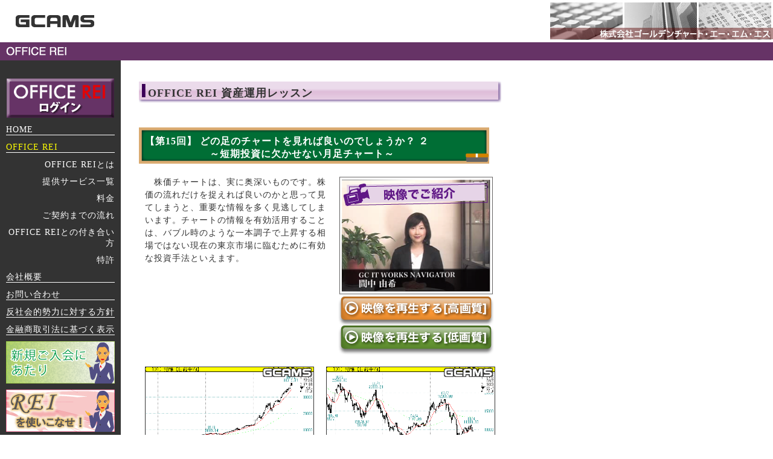

--- FILE ---
content_type: text/html
request_url: http://gcams.co.jp/study/study15.html
body_size: 9669
content:
<!DOCTYPE HTML PUBLIC "-//W3C//DTD HTML 4.01 Transitional//EN" "http://www.w3.org/TR/html4/loose.dtd">
<html lang="ja"><head>
<meta name="keywords" content="投資顧問,株式投資,OFFICE REI,銘柄,GC AMS,チャート,ローソク足,日足,週足,月足,トレンド" />
<meta name="description" content="24時間365日、いつでもあなたの頼りになる投資のパートナー　それが、投資顧問サービスOFFICE REIです。" />
<meta http-equiv="content-type" content="text/html; charset=Shift_JIS">
<meta name="GENERATOR" content="IBM HomePage Builder 2000 V4.0.6  for Windows">
<link rel="stylesheet" href="../gcams.css" type="text/css">
<link href="../gcams_menu.css" rel="stylesheet" type="text/css">
		<title>ゴールデンチャート・エー・エム・エス｜【第15回】短期投資に欠かせない月足チャート</title>
        
</head><body>
		<table width="100%" border="0" cellpadding="0" cellspacing="0">
			<tbody><tr height="70">
				<td width="100%" height="70"><img src="../img/gcams_rogo.gif" usemap="#gcams_rogo" width="156" border="0" height="20"></td>
				<td width="369" height="70"><img src="../img/title.jpg" alt="株式会社ゴールデンチャート・エー・エム・エス" width="369" height="70"></td>
			</tr>
			<tr>
				<td colspan="2" bgcolor="#663366" height="30" background="">
				<img src="../img/rei00.gif" alt="OFFICE REI" width="110" height="15"></td>
			</tr>
		</tbody></table>
		<map name="gcams_rogo"><area shape="rect" coords="25,0,156,20" href="../index.html"></map>
		<table width="590" border="0" cellpadding="0" cellspacing="0">
			<tbody><tr>
				<td width="170" bgcolor="#333333" valign="top">
				<script type="text/javascript" src="../sidemenu_cl1.js"></script>
<div id="menuwrap">
							<div id="menubox">
								<div class="botan1"><a href="gcams" target="_blank"><IMG src="../img/reiLogin.gif" alt="会員様専用ページ入口" width="178" height="65" border="0"></a></div>

                <div class="menuitem"><a href="../index.html">HOME</a></div>
								<div class="menuitemact"><a href="../what.html">OFFICE REI</a></div>
								<div class="menuitemsub"><a href="../what.html">OFFICE REIとは</a></div>
								<div class="menuitemsub"><a href="../service.html">提供サービス一覧</a></div>
								<div class="menuitemsub"><a href="../kakaku.html">料金</a></div>
								<div class="menuitemsub"><a href="../flow.html">ご契約までの流れ</a></div>
								
								<div class="menuitemsub"><a href="../tsukiai.html">OFFICE REIとの付き合い方</a></div>
								<div class="menuitemsub"><a href="../tokyo.html">特許</a></div>
								
								
								
								
                
               
                
								<div class="menuitem"><a href="../corp.html">会社概要</a></div>
								<div class="menuitem"><a href="../contact.html">お問い合わせ</a></div>
								<div class="menuitem"><a href="../antisocialpolicy.html">反社会的勢力に対する方針</a></div>
<div class="menuitem"><a href="../kin.html">金融商取引法に基づく表示</a></div>


								
<table border="0" cellspacing="0" cellpadding="0">
  <tr>
    <td><a href="/nyukai/"><img src="/img/rei_nyukai_ba_180_70.png" width="180" height="70" border="0"></a></td>
  </tr>
  <tr>
    <td><img src="/img/1px.gif" width="10" height="10" border="0"></td>
  </tr>
  <tr>
    <td><a href="../hajimete/index.html"><img src="../img/hajimete.png" width="180" height="70" border="0"></a></td>
  </tr>
  <tr>
    <td><img src="../img/1px.gif" width="10" height="10" border="0"></td>
  </tr>
  <tr>
    <td><a href="study.html"><img src="../img/study.gif" width="180" height="70" border="0"></a></td>
  </tr></table></div>
				  </div></td>
				<td width="590" valign="top">
					<table border="0" cellpadding="0" cellspacing="0">
						<tbody><tr>
						  <td valign="top">
					<h2>OFFICE REI 資産運用レッスン</h2>
							  <div class="lesson_title2"><strong>【第15回】
							  どの足のチャートを見れば良いのでしょうか？ 
							  ２　<br>　　　　　　
							  ～短期投資に欠かせない月足チャート～<br>

</strong></div>
			                  <div class="sentence14_vi">
							  
<div class="video1"><table border="0" cellspacing="0" cellpadding="0">
		<tr>
				<td><img src="../img/eizou36.png" alt="映像でご紹介" border="0"></td>
		</tr>
		<tr>
				<td><a href="mms://live.opticast.co.jp/manaka/100604_rei_h.wmv"><img src="../img/saisei_kou.png" alt="動画を再生する[高画質]" border="0" /></a></td>
		</tr>
		<tr>
				<td><a href="mms://live.opticast.co.jp/manaka/100604_rei.wmv"><img src="../img/saisei_tei.png" alt="動画を再生する[低画質]" border="0" /></a></td>
		</tr>
</table>
</div>							  
　株価チャートは、実に奥深いものです。株価の流れだけを捉えれば良いのかと思って見てしまうと、重要な情報を多く見逃してしまいます。チャートの情報を有効活用することは、バブル時のような一本調子で上昇する相場ではない現在の東京市場に臨むために有効な投資手法といえます。<br>
   
	 <div class="clear"></div>
<table border="0" cellspacing="0" cellpadding="0">
                              <tr>
                                <td><img src="../img/gazou105.gif" alt="週足　１週間の株価の動きを１本の足にしたもの"></td>
                                <td><img src="../img/1px.gif" width="20"></td>
								 <td><img src="../img/gazou106.gif" alt="月足　１カ月間の株価の動きを１本の足にしたもの"></td>
                              </tr>
                            </table>	
	 
      <br>
     <br>
     <br>
     　さて、前回、“株価チャートはどれを見ても同じではない”ということをご説明しました。日足、週足、月足それぞれデータの成り立ちが異なり、それぞれが示すトレンドが違うということもお話しました。それでは、銘柄選びの際にどのような使い方をすると良いのでしょうか。短期投資という観点でご説明しましょう。
   
  <br>
  <br>
  <br>
　短期投資をする際には、短期的なトレンドを把握するため、基本的には日足チャートを用いるのが良いでしょう。もし、月足チャートを用いた場合、ローソク足１本ができ上がるまでの間に買い・売りのタイミングが到来してしまいます。これでは売買の判断ができません。ですから、売買タイミングを捉える際には、日足チャートを用います。目先のトレンドが上昇しているのか、または下降しているのか、アヤ押しなのかなどということは、やはり日足チャートを用いて考える必要があります。
<br>
<br>
<div class="clear"></div>
<table border="0" cellspacing="0" cellpadding="0">
                              <tr>
                                <td><img src="../img/gazou107.gif" alt="週足　１週間の株価の動きを１本の足にしたもの"></td>
                                <td><img src="../img/1px.gif" width="20"></td>
								 <td><img src="../img/gazou108.gif" alt="月足　１カ月間の株価の動きを１本の足にしたもの"></td>
                              </tr>
                            </table>	


<br>
<br>
<br>　
しかしながら、短期投資とはいえ、この銘柄が長期的に見て、“上昇しているのか下降しているのか”というトレンドを把握しておいた方が良いものです。もしあなたが注目している銘柄が数年かけて下落している「下降トレンド」の場合、日足チャートでトレンドを分析して今は目先が上昇トレンドだとしても、それは短期的なものであり、３倍４倍と大きなリターンを狙えるようなタイミングではないでしょう。下降トレンドの中の短期的な上昇ですから、短い期間でごくわずかなリターンを得るという戦略で臨むのがベストかもしれません。もしも、この場合、月足チャートが上昇トレンドであるなら、戦略が異なることでしょう。<br>
<br>
<div class="clear"></div>
<table border="0" cellspacing="0" cellpadding="0">
                              <tr>
                                <td><img src="../img/gazou109.gif" alt="週足　１週間の株価の動きを１本の足にしたもの"></td>
                                <td><img src="../img/1px.gif" width="20"></td>
								 <td><img src="../img/gazou110.gif" alt="月足　１カ月間の株価の動きを１本の足にしたもの"></td>
                              </tr>
                            </table>	

	<br>
<br>
<br>
　このように、短期投資とはいえ、この銘柄が長い目で見て現在どういうトレンドにあり、更に株価が長期的な視点でどういう水準にあるということは確認しておく方が良いでしょう。そのためには、日足、週足、月足チャートを広くチェックする必要があることは言うまでもありません。<br>
<br>


　
 
					 <div class="clear"></div>		　
						    (2010/6/4掲載)</div>				          </td>
							<td></td>
						</tr>
				  </tbody></table>

					<br><br>
<div class="sentence09_top">
      <div align="right">金融商品取引業者<br>登録番号　関東財務局長（金商）第721号<BR>
        加入協会　一般社団法人日本投資顧問業協会<BR>
        株式会社ゴールデンチャート・エー・エム・エス<BR>
		
      </div>
</div>
					<address>
					Copyright &#169; 2010-2012 GCAMS. All Rights Reserved.
					</address>
				</td>
			</tr>
		</tbody></table>
		<map name="rei">
			<area shape="rect" coords="10,327,160,342" href="http://www.gcams.co.jp/school/">
			<area shape="rect" coords="10,302,160,317" href="http://www.gcams.co.jp/stock/">
			<area shape="rect" coords="10,277,160,292" href="http://www.gcams.co.jp/fp/">
			<area shape="rect" coords="10,252,160,267" href="http://www.gcams.co.jp/guide/">
			<area shape="rect" coords="10,227,160,242" href="http://www.gcams.co.jp/fund/">
			<area shape="rect" coords="10,202,160,217" href="http://www.gcams.co.jp/corp/">
			<area shape="rect" coords="10,177,160,192" href="http://www.gcams.co.jp/">
			<area shape="rect" coords="103,116,160,127" href="http://www.gcams.co.jp/rei_demo/moushikomi.htm">
			<area shape="rect" coords="79,97,160,106" href="http://www.gcams.co.jp/rei_demo/rei_sample.htm">
			<area shape="rect" coords="113,76,160,87" href="gcams" target="_blank">
			<area shape="rect" coords="10,40,160,55" href="http://www.gcams.co.jp/rei/">
		</map>
	</body></html>


--- FILE ---
content_type: text/css
request_url: http://gcams.co.jp/gcams.css
body_size: 37425
content:



h3{margin:0;padding:0;}
.blue{
	color:#0000CC;
}
A:link {
	color:#663366 ;
	text-decoration:none;
	}
A:visited {
	color:#663366 ;
	text-decoration:none;
	}
A:active {
	color:#6666FF ;
	text-decoration:none;
	}
A:hover {
	color:#9999FF ;
	text-decoration:none;
	}
	
.heading02_tsu A:link {
	color:#663366 ;
	text-decoration:underline;
	}
.heading02_tsu A:visited {
	color:#663366 ;
	text-decoration:underline;
	}
.heading02_tsu A:active {
	color:#6666FF ;
	text-decoration:underline;
	}
.heading02_tsu A:hover {
	color:#9999FF ;
	text-decoration:underline;
	}
.new2_1 A:link {
	color:#CC6600;
	text-decoration:underline;
	font-size:14px;
	}
.new2_1 A:visited {
	color:#CC6600;
	text-decoration:underline;
	font-size:14px;
	}
.new2_1 A:active {
	color:#CC6600;
	text-decoration:underline;
	font-size:14px;
	}
.new2_1 A:hover {
	color:#CC6600;
	text-decoration:underline;
	font-size:14px;
	}
.newcont A:link {
	color:#006600;
	text-decoration:underline;
	}
.newcont A:visited {
	color:#006600;
	text-decoration:underline;
	}
.newcont A:active {
	color:#006600;
	text-decoration:underline;
	}
.newcont A:hover {
	color:#006600;
	text-decoration:underline;
	}
.heading03_tsu{
	font-weight:bold ;
	color:#333333 ;
	padding:2px 5px ;
	margin:35px 0 10px 30px ;
	width:580px ;
	}	
body { background-color:#ffffff ; margin:0 ; color:#333333 ; letter-spacing:1px;}

address { font-size:60%; font-style:normal ; margin:5px 0 5px 30px ; width:560px ; text-align:center ;}

.em { font-weight:bold ; font-style:normal ;}

.mini { font-size:10px ;}

.notes01 { font-size:0.9em ; color:#666666 ; text-align:right ; margin:1px 0 0 30px ; padding-right:5px ; width:560px ;}
.notes02 { font-size:0.9em ; color:#666666 ; text-align:right ; margin:1px 0 20px 30px ; padding-right:5px ; width:560px ;}
.notes03 { font-size:0.65em ; color:#333333 ; text-align:right ; margin:0 ; padding:1em 1em 0 ; width:660px ;}
.notes04 { font-size:0.9em ; color:#333333 ; line-height:1.2em ; text-align:center ; margin:10px 10px 5px ; padding:5px 10px ; width:640px ; border-top:1px solid #cccccc ; border-bottom:1px solid #cccccc ;}
.notes04s{
	font-size:0.8em;
	color:#333333;
	line-height:1.2em;
	text-align:center;
	margin:10px 10px 5px;
	padding:5px 10px;
	width:640px;
	border: 1px solid #cccccc;
}
.notes05 { font-size:0.9em ; color:#333333 ; line-height:1.4em ;  margin:60px 0 0 30px ; padding:5px 5px ; width:560px ; border-top:1px solid #cccccc ; border-bottom:1px solid #cccccc ;}
.notes05top {
    font-size:0.9em;
    color:#333333;
    line-height:1.4em;
    margin:20px 0 0 30px;
    padding:5px 5px;
    width:610px;
    border-top:1px solid #cccccc;
    border-bottom:1px solid #cccccc;
}

ul.decimal01 { font-size:90% ; line-height:20px ; font-weight:bold ; color:#000000 ; list-style:decimal ;}
ul.decimal02 { font-size:90% ; line-height:20px ; color:#333333 ; list-style:decimal ;}
ul.decimal03 { font-size:90% ; line-height:20px ; color:#ff0000 ; list-style:decimal ;}
ul.decimal04 {
	font-size:90%;
	line-height:20px;
	color:#333333;
	padding:0 20px 0 50px;
	list-style:decimal;
}
ul.decimal05 { font-size:90% ; line-height:20px ; color:#660000 ; list-style:decimal ;}
ul.decimal06 { font-size:90% ; line-height:20px ; font-weight:bold ; color:#339900 ; padding:0 20px 0 50px ; list-style:decimal ;}
ul.decimal07 { font-size:90% ; line-height:20px ; color:#666666 ; list-style:decimal ;}
ul.decimal08 { font-size:90% ; line-height:20px ; font-weight:bold ; color:#333333 ; padding:0 20px 0 50px ; list-style:decimal ;}

ul.disc01 { font-size:90% ; line-height:20px ; font-weight:bold ; color:#000000 ; list-style:disc ;}
ul.disc02 { font-size:90% ; line-height:20px ; color:#333333 ; list-style:disc ;}
ul.disc03 { font-size:90% ; line-height:20px ; font-weight:bold ; color:#339900 ; list-style:disc ; padding:0 20px 0 50px ;}
ul.disc04 {
    font-size:90%;
    line-height:20px;
    font-weight:bold;
    color:#000000;
    list-style:disc;
    padding-left: 20px;
    margin-left: 40px;
}
.sentence01 { font-size:90% ; line-height:20px ; color:#333333 ; padding:0 20px ; margin-left:30px ;}
.sentence_b { line-height:20px ; color:#333333 ; padding:0 20px ; margin-left:30px ;}
.sentence02 { font-size:90% ; line-height:20px ; color:#333333 ; padding:0 20 px ; margin:30px 0 10px 30px ;}
.sentence03 { font-size:90% ; line-height:20px ; color:#333333 ; padding:0 20px ; margin:3px 0 0 30px ;}
.sentence04 { font-size:90% ; line-height:20px ; color:#333333 ; padding:0 20px ; margin:15px 0 0 30px ;}
.sentence05 { font-size:90% ; line-height:20px ; color:#333333 ;}
.sentence06 { font-size:90% ; line-height:20px ; color:#333333 ;}
.sentence07 { font-size:90% ; line-height:20px ; color:#333333 ; font-weight:normal ;}
.sentence08 { font-size:90% ; line-height:20px ; color:#cccccc ; padding:0 20px ; margin:20px 0 0 30px ; text-align:right ;}
.sentence09 { font-size:90% ; line-height:20px ; color:#333333 ; margin:0px 10px 0 40px ; width:700px ;}
.sentence10 { font-size:90% ; line-height:20px ; color:#333333 ; margin:5px 100px 0 130px ; width:360px ; padding:0 0 5px 10px ; border-left:1px solid #cccccc ; border-bottom:1px solid #cccccc ;}
.sentence11 { font-size:90% ; color:#333333 ; margin:20px 100px 0 130px ; width:360px ;}
.sentence12 { font-size:90% ; line-height:20px ; color:#663333 ; margin:0 20px 0 50px ; width:520px ; border-style:solid ; border-width:0 1px 1px 1px ; border-color:#996600 ; padding:5px 10px 10px ; background-color:#ffffcc ;}
.sentence13 { font-size:90% ; line-height:20px ; color:#333333 ; margin:0 20px 0 50px ; width:520px ; border-style:solid ; border-width:0 1px 1px 1px ; border-color:#330033 ; padding:5px 10px 10px ; background-color:#ffccff ;}
.sentence14 {
	 font-size:90%;
	 line-height:20px;
	 color:#333333;
	 margin:10px 0 0 30px;
	 padding-left:10px;
	 width:580px;
	 }

.sentence14_vi{
	 font-size:90%;
	 line-height:20px;
	 color:#333333;
	 margin:10px 0 0 30px;
	 padding-left:10px;
	 width:580px;
	 line-height:1.5em;
	 }
.sentence14_new{
	 font-size:90%;
	 line-height:20px;
	 color:#333333;
	 margin:10px 0 0 30px;
	 width:595px;
	 }
.sentence14_pair{
    font-size:90%;
    line-height:20px;
    color:#333333;
    margin:10px 0 0 30px;
    width:590px;
    padding-left: 15px;
}
.shikaku2{
	padding:0px 20px;
	background:url(img/new2_1wakua_r2_c1.gif) repeat-y;
}

.kokopo{
	float:left;
	width:80px;
	height:80px;
	margin-right:10px;
	background:url(img/new2_1_5.gif);
}
.hatena{
	margin-top:30px;
}
.hatena2{
	background:url(img/new2_1waku_r2_c1.gif) repeat-y;
	padding:0px 20px;
}
.video1{
	width:260px;
	float:right;
	margin:0px 0px 20px 20px;
	clear:both;
	}
.gazou1{
	width:300px;
	float:right;
	margin:0px 0px 20px 20px;
	padding-top:3px;
	clear:both;
	}
.gazou_11{
	width:350px;
	float:right;
	margin:0px 0px 20px 20px;
	padding-top:3px;
	clear:both;
	}
.gazou_new2_1{
	width:300px;
	float:right;
	margin:0px 0px 20px 20px;
	clear:both;
	}
.moji{
text-align:right;
}
.gazou2{
	width:350px;
	float:left;
	margin:0px 20px 20px 0px;
	padding-top:3px;
	}	
.gazou3{
	width:200px;
	float:right;
	margin:0px 0px 0px 10px;
	}	
.gazou4{
	width:250px;
	float:right;
	margin:0px 0px 20px 20px;
	padding-top:3px;
	clear:both;
	}
.sentence15 { font-size:90% ; line-height:22px ; color:#333333 ; margin:0 0 0 30px ; padding-left:20px ; }
.sentence16 { xfont-size:90% ; line-height:20px ; font-weight:bold ; color:#333333 ; margin:0 0 0 30px ; padding-left:20px ; }
.sentence20 { font-size:90% ; line-height:20px ; color:#333333 ; padding:0 20px ; margin:20px 0 0 30px ; text-align:right ;}

.warning { font-size:90% ; color:#ff0000 ; text-align:center ; margin-left:30px ;}
.warning02 { font-size:90% ; font-weight:bold ; color:#333333 ; text-align:center ; margin:60px 0 40px 30px ;}

.heading01 {
	font-size:90% ;
	font-weight:bold ;
	color:#333333 ;
	border-left:6px solid #666666 ;
	padding:2px 5px ;
	margin:35px 0 10px 30px ;
	border-bottom:1px solid #666666 ;
	width:560px ;
	}
.heading_ko {
	font-weight:bold ;
	color:#601886;
	border-bottom:#601886 dotted 1px;
	}
.new_ko {
	font-weight:bold ;
	color:#006600;
	font-size:15px;
	line-height:1.2em;
	}
.redline{
	border-bottom:1px solid #FF0000;
	font-weight:bold;
	color:#FF0000;
}
.red{
	color:#FF0000;
}
.redline A:link {
	color:#FF0000 ;
	}
.redline A:visited {
	color:#FF0000 ;
	}
.redline A:active {
	color:#FF8080;
	}
.redline A:hover {
	color:#FF8080 ;
	}

.redline2{
	border-bottom:1px solid #FF0000;
	font-weight:bold;
	color:#FF0000;
	font-size:small;
}
.heading01_tsu{
	font-size:90% ;
	font-weight:bold ;
	color:#333333 ;
	border-left:6px solid #666666 ;
	padding:2px 5px ;
	margin:35px 0 10px 30px ;
	border-bottom:1px solid #666666 ;
	width:580px ;
	}
.heading02_tsu{
	font-weight:bold ;
	color:#333333 ;
	padding:2px 5px ;
	margin:35px 0 10px 30px ;
	width:580px ;
	}	
.no_bold{
	font-weight:normal;
	font-size:80%;
}
.heading01_p { font-size:90% ; font-weight:bold ; color:#333333 ; border-left:6px solid #666666 ; padding:2px 5px ; margin:0px 0 10px 30px ; border-bottom:1px solid #666666 ; width:560px ;}
.heading01_u { font-size:90% ; font-weight:bold ; color:#333333 ; border-left:6px solid #666666 ; padding:2px 5px ; margin:0px 0 15px 30px ; border-bottom:1px solid #666666 ; width:560px ;}
.heading01_u2 { font-size:90% ; font-weight:bold ; color:#333333 ; border-left:6px solid #666666 ; padding:2px 5px ; margin:35px 0 15px 30px ; border-bottom:1px solid #666666 ; width:560px ;}
.heading02 { font-size:90% ; font-weight:bold ; color:#333333 ; border-left:6px solid #990000 ; padding:2px 5px ; margin:35px 0 10px 30px ; border-bottom:1px solid #990000 ; width:560px ;}
.heading03 { font-size:90% ; font-weight:bold ; color:#333333 ; padding:4px 5px ; margin:35px 0 10px 30px ; border-bottom:1px solid #999900 ; width:560px ; border-top:1px solid #999900 ;}
.heading04 { font-size:90% ; font-weight:bold ; color:#333366 ; border:1px solid #333366 ; padding:3px 5px ; margin:35px 0 10px 30px ; width:560px ; background-color:#cccccc ;}
.heading05 { font-size:90% ; font-weight:bold ; color:#339900 ; border-bottom:1px solid #cccccc ; padding:1px 3px ; margin:35px 0 10px 30px ; width:560px ;}
.heading06 { font-size:90% ; font-weight:bold ; color:#333333 ; margin:30px 0 0 30px ; padding:0 0 1px 10px ; border-left:1px solid #cccccc ; border-bottom:1px solid #cccccc ; width:560px ;}
.heading07 { font-size:90% ; font-weight:bold ; color:#333333 ; margin:30px 0 0 30px ; padding:0 0 1px 10px ; border-left:1px solid #cccccc ; border-bottom:1px solid #cccccc ; width:560px ;}
.heading08 { xfont-size:90% ; font-weight:bold ; color:#333333 ; margin:50px 0 30px 30px ; padding-bottom:1px ; border-bottom:1px solid #999999 ;}

.subhead01 { font-size:90% ; font-weight:bold ; color:#333333 ; margin:0 0 3px 30px ;}
.subhead02 { font-size:90% ; font-weight:bold ; color:#333333 ; margin:30px 0 3px 30px ;}
.subhead03 { font-size:90% ; line-height:20px ; color:#666666 ;}
.subhead_b { line-height:20px ; color:#666666 ;}
.subhead04 { font-size:90% ; line-hight:16px ; color:#333366 ;}
.subhead05 { font-size:90% ; font-weight:bold ; color:#333333 ; margin:20px 10px 0 40px ; border-bottom:1px solid #666666 ; width:540px ;}
.subhead06 { font-size:90% ; font-weight:bold ; color:#333333 ; margin:30px 100px 0 130px ; padding:0 10px 1px ; border-bottom:1px solid #cccccc ; border-left:1px solid #cccccc ; width:360px ;}
.subhead06_b { font-weight:bold ; color:#333333 ; margin:30px 100px 0 130px ; padding:0 10px 1px ; border-bottom:1px solid #cccccc ; border-left:1px solid #cccccc ; width:360px ;}
.subhead07 { font-size:90% ; color:#663300 ; margin:30px 20px 0 50px ; width:520px ; background-color:#ffcc00 ; padding:3px 10px ; border:1px solid #996600 ; font-weight:bold ;}
.subhead08 { font-size:90% ; color:#ffffff ; margin:30px 20px 0 50px ; width:520px ; background-color:#993399 ; padding:3px 10px ; border:1px solid #330033 ; font-weight:bold ;}
.subhead09 { font-size:90% ; font-weight:bold ; color:#333333 ; margin:20px 10px 0 40px ; width:540px ; border-bottom:1px solid #666666 ;}
.subhead10 { font-size:90% ; font-weight:bold ; color:#666666 ; margin:20px 0 0px 50px ;}
.subhead11 { xfont-size:90% ; font-weight:bold ; color:#000000 ; margin:0 0 15px 50px ;}
.subhead12 { font-size:90% ; font-weight:bold ; color:#cc0000 ; margin:20px 0 0px 50px ;}
.subhead13 { xfont-size:90% ; font-weight:bold ; color:#000000 ; margin:0 0 0 50px ;}

.box01 { font-size:90% ; line-height:20px ; color:#333333 ; border:solid 1px #666666 ; margin:0 30px 50px 60px; padding:7px ;}
.box02 { font-size:13px; line-height:20px ; color:#ff0000 ; border:solid 1px #ff0000 ; margin:15 30px 30px 60px; padding:7px ;}
.box03 { font-size:90% ; line-height:20px ; color:#ff0000 ; border:solid 1px #ff0000 ; margin:5px 30px 0 60px ; padding:7px ;}
.box04 { font-size:90% ; line-height:20px ; color:#ffffff ; border:none ; background-color:#999999 ; margin:30px 20px 0 50px ; padding:15px 10px 1px ; width:520px ;}
.box05 { font-size:90% ; line-height:20px ; color:#ffffff ; border:1px solid #333366 ; background-color:#ffffff ; margin:30px 20px 0 50px ; padding:15px 10px 1px ; width:520px ;}
.box06 { font-size:90% ; line-height:20px ; color:#333333 ; margin:0 ; padding-left:10px ; width:230px ; border-left:1px solid #cccccc ;}

.top01 { font-size:90% ; color:#333333 ; margin:15px 0 0 30px ; text-align:right ;}
.top02 A:link { font-size:90% ; color:#ffffff ;  text-align:right ; margin:10px 0 0 30px ; padding:3px 5px ; width:560px ; background-color:#cccc00 ;}
.top02 A:visited { font-size:90% ; color:#ffffff ; text-align:right ; margin:10px 0 0 30px ; padding:3px 5px ; width:560px ; background-color:#cccc00 ;}
.top02 A:hover { font-size:90% ; color:#666666 ;  text-align:right ; margin:10px 0 0 30px ; padding:3px 5px ; width:560px ; background-color:#cccc00 ;}
.top03 A:link { font-size:90% ; color:#333333 ;  text-align:right ; margin:15px 0 0 30px ; padding-right:5px ; width:560px ;}
.top03 A:visited { font-size:90% ; color:#333333 ;  text-align:right ; margin:15px 0 0 30px ; padding-right:5px ; width:560px ;}
.top03 A:hover { font-size:90% ; color:#999999 ; text-align:right ; margin:15px 0 0 30px ; padding-right:5px ; width:560px ;}
.top04 A:link { font-size:90% ; color:#333333 ; text-align:right ; width:500px ;}
.top04 A:visited { font-size:90% ; color:#333333 ;  text-align:right ; width:500px ;}
.top04 A:hover { font-size:90% ; color:#999999 ;  text-align:right ; width:500px ;}

.menu01 { font-size:90% ; line-height:20px ; text-align:right ; color:#333333 ; margin:30px 0 0 30px ; padding:5px 0 0 0 ; border-top:1px solid #cccccc ; }
.menu02 { font-size:90% ; line-height:20px ; text-align:right ; color:#333333 ; margin:30px 0 0 30px ;}

.img { margin:25px 0 10px 30px ;}

.fpw01 { color:#cc0000 ; font-weight:bold ;}

.mkt { font-size:90% ; line-height:20px ; color:#333333 ; margin-left:50px ; padding:0 ;}

.img_bar { margin:50px 0 10px 30px ;}

.mkt01 { font-size:90% ; color:#333333 ; width:75px ; padding:3px 0 2px 3px  ; border-bottom:1px solid #666666 ;}
.mkt02 { font-size:90% ; color:#333333 ; width:90px ; padding:2px 0 ; padding-left:5px ; border-bottom:1px solid #666666 ;}
.mkt03 { font-size:90% ; color:#333333 ; width:90px ; padding:2px 0 ; text-align:center ; padding-right:18px ; border-bottom:1px solid #666666 ;}
.mkt04 { font-size:90% ; color:#333333 ; width:65px ; padding:2px 15px 2px 0 ; text-align:right ; border-bottom:1px solid #666666 ;}
.mkt05 { font-size:90% ; color:#333333 ; width:65px ; padding:2px 13px 2px 0 ; text-align:center ; border-bottom:1px solid #666666 ;}
.mkt06 { font-size:90% ; color:#333333 ; width:50px ; padding:2px 11px 2px 0 ; text-align:right ; border-bottom:1px solid #666666 ;}
.mkt07 { font-size:90% ; color:#333333 ; width:50px ; padding:2px 15px 2px 0 ; text-align:center ; border-bottom:1px solid #666666 ;}
.mkt08 { font-size:90% ; color:#333333 ; width:55px ; padding:2px 10px 2px 0 ; text-align:right ; border-bottom:1px solid #666666 ;}
.mkt09 { font-size:90% ; color:#333333 ; width:110px ; padding:2px 0 ; text-align:center ; border-bottom:1px solid #666666 ;}
.mkt10 { font-size:90% ; color:#333333 ; width:55px ; padding:2px 10px 2px 0 ; text-align:center ; border-bottom:1px solid #666666 ;}
.box02 .boxlist {
	text-indent: -1em;
	margin: 8px 3px 8px 1em;
	font-size: 90%;
	line-height: 19px;
}
.box02 .boxlistsub {
	text-indent: -1em;
	margin: 5px 3px 5px 2em;
	font-size: 90%;
	line-height: 19px;
}
.box02 .boxlistsub2 {
	text-indent: -1em;
	margin: 5px 3px 5px 3em;
	font-size: 90%;
	line-height: 19px;
}
.topimg{
	margin:10px 0 10px 30px;
	width:560px;
	text-align:right;
}
h2{
	margin:35px 0 10px 30px;
	width:700px;
	height:35px;
	font-size:115%;
	font-weight:bold;
	background-image:url(img/navi.gif);
	background-repeat:no-repeat;
	padding:6px 0px 0px 15px;
}
.new_c{
	margin:35px 0 10px 30px;
	width:700px;
	height:35px;
	font-size:115%;
	font-weight:bold;
	background-image:url(img/navi_new1.gif);
	background-repeat:no-repeat;
	padding:6px 0px 0px 15px;
}
.navi0{
	margin:35px 0 10px 30px;
	width:700px;
	height:35px;
	font-size:115%;
	font-weight:bold;
	background-image:url(img/navi_o.gif);
	background-repeat:no-repeat;
	padding:6px 0px 0px 15px;
}

.navi1{
	margin:35px 0 10px 30px;
	width:700px;
	height:35px;
	font-size:115%;
	font-weight:bold;
	background-image:url(img/navi_01.gif);
	background-repeat:no-repeat;
	padding:6px 0px 0px 15px;
	clear:both;
}
.navi2{
	margin:35px 0 10px 30px;
	width:700px;
	height:35px;
	font-size:115%;
	font-weight:bold;
	background-image:url(img/navi_02.gif);
	background-repeat:no-repeat;
	padding:6px 0px 0px 15px;
	clear:both;
}
.navi3{
	margin:35px 0 10px 30px;
	width:700px;
	height:35px;
	font-size:115%;
	font-weight:bold;
	background-image:url(img/navi_03.gif);
	background-repeat:no-repeat;
	padding:6px 0px 0px 15px;
	clear:both;
}
.navi4{
	margin:35px 0 10px 30px;
	width:700px;
	height:35px;
	font-size:115%;
	font-weight:bold;
	background-image:url(img/ams_002.png);
	background-repeat:no-repeat;
	padding:6px 0px 0px 15px;
	clear:both;
}

.sentence09_top { 
	font-size:90%;
	line-height:20px;
	color:#333333;
	margin:0px 10px 0 40px;
	width:600px;
}
.keiyaku0{
	margin:10px 0 10px 0px;
	width:580px;
	height:30px;
	font-size:16px;
	font-weight:bold;
	background-image:url(img/keiyaku0.gif);
	background-repeat:no-repeat;
	padding:6px 0px 0px 15px;
}
.pkeiyaku{
	margin:10px 0 10px 0px;
	width:570px;
	height:30px;
	font-size:16px;
	font-weight:bold;
	background-image:url(img/pkeiyaku.gif);
	background-repeat:no-repeat;
	padding:6px 0px 0px 10px;
	color:#006600;
}

.keiyaku1{
	margin:10px 0 10px 0px;
	width:580px;
	height:30px;
	font-size:16px;
	font-weight:bold;
	background-image:url(img/keiyaku1.gif);
	background-repeat:no-repeat;
	padding:6px 0px 0px 35px;
}
.keiyaku2{
	margin:10px 0 10px 0px;
	width:580px;
	height:30px;
	font-size:16px;
	font-weight:bold;
	background-image:url(img/keiyaku2.gif);
	background-repeat:no-repeat;
	padding:6px 0px 0px 35px;
}
.keiyaku3{
	margin:10px 0 10px 0px;
	width:580px;
	height:30px;
	font-size:16px;
	font-weight:bold;
	background-image:url(img/keiyaku3.gif);
	background-repeat:no-repeat;
	padding:6px 0px 0px 35px;
}
.keiyaku4{
	margin:10px 0 10px 0px;
	width:580px;
	height:30px;
	font-size:16px;
	font-weight:bold;
	background-image:url(img/keiyaku4.gif);
	background-repeat:no-repeat;
	padding:6px 0px 0px 35px;
}
.keiyaku5{
	margin:10px 0 10px 0px;
	width:580px;
	height:30px;
	font-size:16px;
	font-weight:bold;
	background-image:url(img/keiyaku5.gif);
	background-repeat:no-repeat;
	padding:6px 0px 0px 35px;
}
.keiyaku_z1{
	float:right;
	width:100px;
	height:100px;
	margin:0px 0px 10px 10px;
}
.yazirushi{
width:100px;
height:30px;
margin:5px auto;
background:url(img/yazirushi.gif);
clear:both;
	}
.yazirushi2{
width:100px;
height:30px;
margin:5px auto;
background:url(img/yazirushi2.gif);
clear:both;
	}

.aisatsu{
	line-height:130%;
	color:#333333 ;
	margin:10px 0 0 30px ;
	padding:10px ;
	width:540px ;
	background:#FDFFDD;
	font-size:90%;
	}
.news{
	width:560px;
	line-height:130%;
	margin:0px 0px 0px 30px;
	 padding-top:3px;
	 font-size:90%;
	 }
.news_t{
	margin:10px 0px 0px 30px;
	color:#333333;
	 }
.otameshi{
	 line-height:130%;
	 color:#333333;
	 margin:10px 0 0 0px;
	 padding:5px;
	 width:185px;
	 background-color:#D9D1E9;
	 float:right;
	 font-size:90%;
	 }
.otameshi_bo{
	text-align:center;
	margin-bottom:10px;
	 } 
.otako{
	text-align:center;
	background:#FFFFFF;
	border:#FF0000 solid 1px;
	color:#FF0000;
}
.otameshi A:link {
	color:#663366 ;
	text-decoration:none;
	}
.otameshi A:visited {
	color:#663366 ;
	text-decoration:none;
	}
.otameshi A:active {
	color:#663366 ;
	text-decoration:underline;
	}
.otameshi A:hover {
	color:#663366 ;
	text-decoration:underline;
	}

.otako A:link {
	color:#FF0000;
	text-decoration:none;
	}
.otako A:visited {
	color:#FF0000 ;
	text-decoration:none;
	}
.otako A:active {
	color:#FF0000 ;
	text-decoration:underline;
	}
.otako A:hover {
	color:#FF0000 ;
	text-decoration:underline;
	}

.otameshi_r{
	width:150px;
	height:80px;
	float:right;
	background:#FFFFFF;
	margin-left:10px;
}
.clear{
	clear:both;
}
.pair{
	padding:0px;
}
.pair_oshi{
	background:#FFDDDD;
	padding:10px;	
}
.sentence14_manu li{
	list-style:outside none;
	font-size:110%;
	line-height:2.5em;
	font-weight:bold;
	padding-left:30px;
	background:url(img/manu_list.gif) no-repeat left center;
}
.sentence14_manu{
	 margin:10px 0 0 30px;
	 width:595px;
	 line-height:1.5em;
	 }
.sentence14_manu A:link {
	color:#006600;
	text-decoration:underline;
	}
.sentence14_manu A:visited {
	color:#006600;
	text-decoration:underline;
	}
.sentence14_manu A:active {
	color:#006600;
	text-decoration:underline;
	}
.sentence14_manu A:hover {
	color:#8AE6A4;
	text-decoration:underline;
	}
.s_font{
	font-size:85%;
	line-height:1.5em;
}
.s_font2{
	font-size:80%;
	line-height:1.5em;
}
.manu_m1{
	font-size:80%;
	line-height:1.5em;
	padding:5px 5px;
	background:#D0FD86;
	margin-bottom:10px;
}
.new_manu {
	font-weight:bold ;
	color:#006600;
	font-size:18px;
	line-height:1.2em;
	}
.pair_link A:link {
	color:#006600;
	text-decoration:underline;
	}
.pair_link A:visited {
	color:#006600;
	text-decoration:underline;
	}
.pair_link A:active {
	color:#006600;
	text-decoration:underline;
	}
.pair_link A:hover {
	color:#8AE6A4;
	text-decoration:underline;
	}
.sentence14_faq{
	 line-height:20px;
	 color:#333333;
	 margin:10px 0 0 30px;
	 padding-left:10px;
	 width:580px;
	 }
.sentence14_pinfo{
	 line-height:20px;
	 color:#333333;
	 margin:10px 0 0 30px;
	 padding-left:10px;
	 width:580px;
	 }
.sentence14_faq li{
	list-style:outside none;
	margin-top:1em;
	font-weight:bold;
	padding-left:20px;
	background:url(img/faq_list.gif) no-repeat 0px 4px;
}
.sentence14_faq A:link {
	color:#000066;
	}
.sentence14_faq A:visited {
	color:#000066;
	}
.sentence14_faq A:active {
	color:#000066;
	}
.sentence14_faq A:hover {
	color:#6C84F4;
	}
.sentence14_faq h3{
	background:#EAEAEA;
	padding:5px;
}

.sentence14_pinfo A:link {
	color:#006600;
	text-decoration:underline;
	}
.sentence14_pinfo A:visited {
	color:#006600;
	text-decoration:underline;
	}
.sentence14_pinfo A:active {
	color:#00CC00;
	text-decoration:underline;
	}
.sentence14_pinfo A:hover {
	color:#00CC00;
	text-decoration:underline;
	}
.sentence14_pinfo h3{
	background:#D6E8C1;
	padding:5px;
	margin-top:60px;
}
.green{
	color:#006600;
}
.faqbox{
	margin:5px 30px 60px 30px;
}
.que{
	background:#E1EAFF;
	padding:5px;
	font-weight:bold;
}
.ans{
	margin-bottom:50px;
	}
.pair_t{
	margin:0px 0px 10px 0px;
	padding:5px;
	border:solid 1px #ff0000;
	width:464px;
}
.pair_t0{
	border:solid 1px #ff0000;
	width:474px;
}
.pair_t A:link {
	color:#006600;
	text-decoration:underline;
	font-weight:bold;
	}
.pair_t A:visited {
	color:#006600;
	text-decoration:underline;
	font-weight:bold;
	}
.pair_t A:active {
	color:#006600;
	text-decoration:underline;
	font-weight:bold;
	}
.pair_t A:hover {
	color:#8AE6A4;
	text-decoration:underline;
	font-weight:bold;
	}
.lesson_title1{
	wudth:560px;
	margin:35px 0px 20px 30px ;
	height:37px;
	background:url(img/study_title1.gif) no-repeat;
	padding:23px 0px 0px 10px;
	color:#FFFFFF;
}
.lesson_info{
	wudth:580px;
	margin:35px 0px 20px 30px ;
	height:60px;
	background:url(img/pinf_title.gif) no-repeat;
}
.lesson_tboad{
	wudth:350px;
	margin:35px 0px 20px 30px ;
	height:75px;
	background:url(img/study_tboad.gif) no-repeat;
	padding:25px 10px 0px 125px;
	color:#FFFFFF;
	line-height:160%;
}
.lesson_tboad1{
	wudth:350px;
	margin:35px 0px 20px 30px ;
	height:65px;
	background:url(img/study_tboad.gif) no-repeat;
	padding:35px 10px 0px 125px;
	color:#FFFFFF;
	line-height:160%;
}
.lesson_tboad2{
	wudth:350px;
	margin:35px 0px 20px 30px ;
	height:90px;
	background:url(img/study_tboad.gif) no-repeat;
	padding:10px 10px 0px 125px;
	color:#FFFFFF;
	line-height:160%;
}
.s_moji{
	display: none;
}
.gazou280{
	width:280px;
	float:right;
	margin:0px 0px 20px 20px;
	padding-top:3px;
	clear:both;
	}
.gazou280a{
	width:280px;
	float:right;
	margin:0px 0px 10px 20px;
	padding-top:3px;
	clear:both;
	}
.gazou350{
	width:350px;
	float:right;
	margin:0px 0px 20px 20px;
	padding-top:3px;
	clear:both;
	}
.lesson_tboad a{
	font-weight:bold;
	font-size:16px;
	}
.lesson_tboad A:link {
	color:#ffffff;
	text-decoration:underline;
	}
.lesson_tboad A:visited {
	color:#ffffff;
	text-decoration:underline;
	}
.lesson_tboad A:active {
	color:#ffff00;
	text-decoration:underline;
	}
.lesson_tboad A:hover {
	color:#ffff00;
	text-decoration:underline;
	}

.lesson_tboad1 a{
	font-weight:bold;
	font-size:16px;
	}
.lesson_tboad1 A:link {
	color:#ffffff;
	text-decoration:underline;
	}
.lesson_tboad1 A:visited {
	color:#ffffff;
	text-decoration:underline;
	}
.lesson_tboad1 A:active {
	color:#ffff00;
	text-decoration:underline;
	}
.lesson_tboad1 A:hover {
	color:#ffff00;
	text-decoration:underline;
	}
	
.lesson_tboad2 a{
	font-weight:bold;
	font-size:16px;
	}	
.lesson_tboad2 A:link {
	color:#ffffff;
	text-decoration:underline;
	}
.lesson_tboad2 A:visited {
	color:#ffffff;
	text-decoration:underline;
	}
.lesson_tboad2 A:active {
	color:#ffff00;
	text-decoration:underline;
	}
.lesson_tboad2 A:hover {
	color:#ffff00;
	text-decoration:underline;
	}	
.backn_waku{
	width:540px;
	background:url(img/backn.gif) no-repeat;
	padding:50px 20px 0px 20px; 
	margin:40px 00px 0px 30px;
}
.backn_waku a{
	font-weight:bold;
	}
.backn_waku A:link {
	color:#333333;
	}
.backn_waku A:visited {
	color:#333333;
	}
.backn_waku A:active {
	color:#047391;
	text-decoration:underline;
	}
.backn_waku A:hover {
	color:#047391;
	text-decoration:underline;
	}
hr{
	height:1px; /* 高さ */
	margin:12px auto;
 }
.hiduke{
	text-align:right;
	}
.akawaku{
	border:#FF0000 solid 1px;
	margin-right:20px;
	padding:5px;
}
.lesson_title2 {
	wudth:560px;
	height:47px;
	background:url(img/study_title1.gif) no-repeat;
	color:#FFFFFF;
	margin-top: 35px;
	margin-right: 0px;
	margin-bottom: 20px;
	margin-left: 30px;
	padding-top: 13px;
	padding-right: 0px;
	padding-bottom: 0px;
	padding-left: 10px;
}
.kuzyou{
	list-style:none;
}
.kuzyoup{
	text-indent:-2em;
	margin-left:2em;
}
.kuzyoup2{
	margin-left:2em;
}

.hajimete_title_themes_t{
    width:610px;
    margin:35px 0px 0px 30px;
}
.hajimete_title_themes{
    width:580px;
    margin:35px 0px 0px 30px;
}
.hajimete_title{
	width:580px;
	margin:25px 0px 20px 30px ;
	height:70px;
	background:url(img/hajimete_title_l.png) no-repeat;
}
.hajimete_title_a{
    width:580px;
    height:70px;
    text-indent: -9000px;
    display: block;
}
.hajimete_title1{
	width:580px;
	margin:35px 0px 20px 30px ;
	height:27px;
	background:url(img/hajimete_title.png) no-repeat;
	padding:33px 0px 0px 10px;
	color:#333333;
}
.hajimete_title2{
	width:580px;
	margin:35px 0px 20px 30px ;
	height:50px;
	background:url(img/hajimete_title.png) no-repeat;
	font-size:95%;
	padding:25px 0px 0px 10px;
	color:#333333;
}
.hajimete_title3{
	width:580px;
	margin:35px 0px 20px 30px ;
	height:50px;
	background:url(img/hajimete_title.png) no-repeat;
	font-size:95%;
	padding:33px 0px 0px 10px;
	color:#333333;
}
.hajimete_saishin{
	width:580px;
	margin:35px 0px 50px 30px ;
	height:260px;
	background:url(img/hajimete_saishin6.png) no-repeat;
	color:#333333;
}
.hajimete_saishin11{
	width:580px;
	margin:35px 0px 50px 30px ;
	height:260px;
	background:url(img/hajimete_saishin11.gif) no-repeat;
	color:#333333;
}
.hajimete_saishin12{
	width:580px;
	margin:35px 0px 50px 30px ;
	height:260px;
	background:url(img/hajimete_saishin12.png) no-repeat;
	color:#333333;
}.hajimete_saishin14{
	width:580px;
	margin:35px 0px 50px 30px ;
	height:260px;
	background:url(img/hajimete_saishin14.png) no-repeat;
	color:#333333;
}
.hajimete_saishin15{
	width:580px;
	margin:35px 0px 50px 30px ;
	height:260px;
	background:url(img/hajimete_saishin15.png) no-repeat;
	color:#333333;
}

.hajimete_saishin8{
	width:580px;
	margin:35px 0px 50px 30px ;
	height:260px;
	background:url(img/hajimete_saishin8.png) no-repeat;
	color:#333333;
}
.hajimete_saishin9{
	width:580px;
	margin:35px 0px 50px 30px ;
	height:260px;
	background:url(img/hajimete_saishin9.png) no-repeat;
	color:#333333;
}
.hajimete_saishin6{
	width:580px;
	margin:35px 0px 50px 30px ;
	height:260px;
	background:url(img/hajimete_saishin6.gif) no-repeat;
	color:#333333;
}
.hajimete_saishin7{
	width:580px;
	margin:35px 0px 50px 30px ;
	height:260px;
	background:url(img/hajimete_saishin7.png) no-repeat;
	color:#333333;
}
.hajimete_saishin10{
	width:580px;
	margin:35px 0px 50px 30px ;
	height:260px;
	background:url(img/hajimete_saishin.png) no-repeat;
	color:#333333;
}
.hajimete_saishin13{
	width:580px;
	margin:35px 0px 50px 30px ;
	height:260px;
	background:url(img/hajimete_saishin13.png) no-repeat;
	color:#333333;
}
.hajimete_saishin16{
	width:580px;
	margin:35px 0px 50px 30px ;
	height:260px;
	background:url(img/hajimete_saishin16.gif) no-repeat;
	color:#333333;
}
.hajimete_saishin17{
	width:580px;
	margin:35px 0px 50px 30px ;
	height:260px;
	background:url(img/hajimete_saishin17.png) no-repeat;
	color:#333333;
}
.hajimete_saishin18{
	width:580px;
	margin:35px 0px 50px 30px ;
	height:260px;
	background:url(img/hajimete_saishin18.png) no-repeat;
	color:#333333;
}
.hajimete_saishin19{
	width:580px;
	margin:35px 0px 50px 30px ;
	height:260px;
	background:url(img/hajimete_saishin19.png) no-repeat;
	color:#333333;
}
.hajimete_saishin20{
	width:580px;
	margin:35px 0px 50px 30px ;
	height:260px;
	background:url(img/hajimete_saishin20.png) no-repeat;
	color:#333333;
}
.hajimete_saishin21{
	width:580px;
	margin:35px 0px 50px 30px ;
	height:260px;
	background:url(img/hajimete_saishin21.png) no-repeat;
	color:#333333;
}
.hajimete_saishin22{
	width:580px;
	margin:35px 0px 50px 30px ;
	height:260px;
	background:url(img/hajimete_saishin22.png) no-repeat;
	color:#333333;
}
.hajimete_saishin23{
	width:580px;
	margin:35px 0px 50px 30px ;
	height:260px;
	background:url(img/hajimete_saishin23.png) no-repeat;
	color:#333333;
}
.hajimete_saishin24{
	width:580px;
	margin:35px 0px 50px 30px ;
	height:260px;
	background:url(img/hajimete_saishin24.png) no-repeat;
	color:#333333;
}
.hajimete_saishin25{
	width:580px;
	margin:35px 0px 50px 30px ;
	height:260px;
	background:url(img/hajimete_saishin25.png) no-repeat;
	color:#333333;
}
.hajimete_saishin26{
	width:580px;
	margin:35px 0px 50px 30px ;
	height:260px;
	background:url(img/hajimete_saishin26.png) no-repeat;
	color:#333333;
}
.hajimete_saishin27{
	width:580px;
	margin:35px 0px 50px 30px ;
	height:260px;
	background:url(img/hajimete_saishin27.png) no-repeat;
	color:#333333;
}

.saishin_txt {
	margin-left:313px;
	padding-top:40px;
	width: 235px;
}
.saishin_txt_w {
    margin-left:305px;
    padding-top:40px;
    width: 250px;
}
.saishin_botan_k{
	width:120px;
	height:30px;
	margin:215px 0px 0px 30px;
	float:left;
}
.saishin_botan_t{
	width:120px;
	height:30px;
	margin:215px 0px 0px 10px;
	float:left;
}
.saishin_title {
    font-weight:bold;
    font-size:110%;
    color:#5C8AC1;
    line-height:1.2em;
    font-family: "ヒラギノ角ゴ Pro W3", "Hiragino Kaku Gothic Pro", "メイリオ", Meiryo, Osaka, "ＭＳ Ｐゴシック", "MS PGothic", sans-serif;
    margin-bottom: 5px;
}
.saishin_title2 {
    color:#5C8AC1;
    margin-bottom: 5px;
    font: bold 100%/1.2em "ヒラギノ角ゴ Pro W3", "Hiragino Kaku Gothic Pro", "メイリオ", Meiryo, Osaka, "ＭＳ Ｐゴシック", "MS PGothic", sans-serif;
}
/*-- 映像部分 --*/
.eizou{
	width:580px;
	margin:20px 0px 0px 30px ;
}
.eizou1{
	width:258px;
	height:194px;
	float:left;
	border:#D3EDFB solid 1px;
}
.eizou2{
	width:258px;
	height:194px;
	float:left;
	border:#D3EDFB solid 1px;
	margin-left:60px;
}
/*-- 映像部分終わり --*/
/*-- 映像テキスト --*/
.eizou_txt{
    width:580px;
    margin:10px 0px 10px 30px;
    border-bottom: 1px solid #CCCCCC;
    padding-bottom: 5px;
}
.eizou1_txt{
	width:260px;
	float:left;
	color:#333333;
	text-align:left;
	line-height:1.5em;
	font-size:85%;
}

.eizou2_txt{
	width:260px;
	float:left;
	color:#333333;
	text-align:left;
	line-height:1.5em;
	font-size:85%;
	margin-left:60px;
}
.u_line{
	border-bottom:solid 1px;
}
/*-- 映像テキスト終わり --*/

/*-- 快適ライフ --*/
#kaiteki_head{
	width:600px;
	margin:25px 0px 20px 30px ;
}
#kaiteki_txt{
	width:600px;
	margin:10px 0px 10px 30px ;
	line-height:1.4em;
}
.kaiteki_naka{
	width:600px;
	height:42px;
	margin:30px 0px 0px 30px;
}
#kaiteki_kan1{
	width:600px;
	margin:20px 0px 0px 30px;
	height:243px;
	background:url(img/kaiteki/kaiteki_kan1.png) no-repeat;
}
.kaiteki_kanbun{
	width:260px;
	margin:0px 22px 0px 318px ;
	line-height:1.2em;
	font-weight:bold;
	padding-top:100px;
}
#kaiteki_kan2{
	width:600px;
	margin:20px 0px 0px 30px ;
	height:248px;
	background:url(img/kaiteki/kaiteki_kan2.png) no-repeat;
	font-weight:bold;
}
#kaiteki_sankaku{
	width:600px;
	margin:10px 0px 0px 30px ;
}
.kaiteki_bota{
	width:600px;
	margin:20px 0px 0px 30px ;
}
#kaiteki_list{
	width:600px;
	margin:20px 0px 0px 30px ;
}
#kaiteki_koko1{
	width:600px;
	margin:20px 0px 0px 30px ;
	height:242px;
	background:url(img/kaiteki/kaiteki_koko1.png) no-repeat;
}
#kaiteki_koko2{
	width:600px;
	height:241px;
	margin:10px 0px 0px 30px;
	background:url(img/kaiteki/kaiteki_koko2.png) no-repeat;
}
#kaiteki_koko3{
	width:600px;
	margin:20px 0px 0px 30px;
	height:273px;
	background:url(img/kaiteki/kaiteki_koko3.png) no-repeat;
}
.kaiteki_kokobun{
	width:560px;
	margin:0px 20px 0px 20px ;
	line-height:1.2em;
	padding-top:45px;
}
.kaiteki_kokobun2{
	width:560px;
	margin:0px 20px 0px 20px ;
	line-height:1.2em;
	padding-top:77px;
}
#kaiteki_ryoukin{
	width:600px;
	margin:20px 0px 0px 30px ;
	height:282px;
	background:url(img/kaiteki/kaiteki_ryoukin.png) no-repeat;
}
#kaiteki_ryokinbun{
	width:560px;
	margin:0px 20px 0px 20px;
	line-height:1.2em;
	font-weight:bold;
	padding-top:60px;
}
#kaiteki_hyou{
	width:560px;
	margin:0px 20px 0px 20px;
	height:80px;
	padding-top:10px;
}
#kaiteki_otoiawase{
	width:600px;
	margin:20px 0px 0px 30px ;
}
/*-- 快適ライフ終わり --*/
/*--日本の --*/
.nippon_title_moto{
	width:580px;
	margin:20px 0px 0px 30px ;
	height:70px;
	background:url(img/kinnkyuume_reititle_moto.png) no-repeat;
	padding:20px 0px 0px 10px;
	color:#333333;
	text-align:center
}
.nippon_title1{
	width:580px;
	margin:20px 0px 0px 30px ;
	height:70px;
	background:url(img/kinnkyuume_reititle.png) no-repeat;
	padding:20px 0px 0px 10px;
	color:#333333;
	text-align:center
}
.nippon_title2{
	width:580px;
	margin:20px 0px 0px 30px ;
	height:70px;
	background:url(img/kinnkyuume_reititle2.png) no-repeat;
	padding:20px 0px 0px 10px;
	color:#333333;
	text-align:center
}
.nippon_title_base{
	width:580px;
	margin:20px 0px 0px 30px ;
	height:90px;
	text-align:center
}

.titi{
	font-size:150%;
	text-align:center;
	line-height:1.2em;
	font-weight:bold;
}
.titi2{
	font-size:130%;
	text-align:center;
	line-height:1.2em;
	font-weight:bold;
}
.small_txt{
	font-size:95%;
	line-height:1.2em;
}
under{
	text-decoration:underline;
}

p.indent {
    margin: 0;
    text-indent: 1em;
    padding: 0px;
}


--- FILE ---
content_type: text/css
request_url: http://gcams.co.jp/gcams_menu.css
body_size: 1847
content:
@charset "shift_jis";


#menubox {
	width: 180px;
	margin-right: auto;
	margin-left: auto;
	margin-top: 30px;
	margin-bottom:5px;
}
#menubox .menuitem {
	color: #FFFFFF;
	font-size: 90%;
	line-height: 18px;
	text-align: left;
	border-bottom: 1px solid #FFFFFF;
	margin-bottom: 10px;
	letter-spacing: 1px;
	
}
#menubox .menuitemact {
	color: #FFFF00;
	font-size: 90%;
	line-height: 18px;
	text-align: left;
	border-bottom: 1px solid #FFFFFF;
	margin-bottom: 10px;
	letter-spacing: 1px;
}
#menubox .menuitemsub {
	font-size: 90%;
	line-height: 18px;
	color: #FFFFFF;
	text-align: right;
	margin-bottom: 10px;
	letter-spacing: 1px;
}
#menubox .tokyo {
	font-size: 90%;
	font-weight:bold;
	line-height: 18px;
	color: #FFFFFF;
	margin-bottom: 10px;
	margin:35px 0px 10px 0px;
}
#menubox .tokyo2 {
	font-size: 13px;
	line-height: 18px;
	color: #FFFFFF;
	margin-bottom: 30px;
	text-align:left;
}
#menubox .menuitemsubact {
	font-size: 90%;
	line-height: 18px;
	color: #FFFF00;
	text-align: right;
	margin-bottom: 10px;
}
#menubox a {
    color: #FFFFFF;
    text-decoration: none;
}
#menubox .menuitemact a {
	color: #FFFF00;
  text-decoration: none;
}
#menubox .menuitemsubact a {
	color: #FFFF00;
  text-decoration: none;
}
#menubox a:hover {
	color: #FFCC00;
  text-decoration: none;
}

#menuwrap {
    text-align: center;
    width: 200px;
    background: #333333;
}
#menubox .botan {
	text-align:center;
	border-bottom: 1px solid #FFFFFF;
	margin-bottom: 20px;
	padding-bottom:5px;
	letter-spacing: 1px
}
#menubox .botan1 {
	text-align:center;
	margin-bottom: 5px;
	padding-bottom:5px;
}
.bunwaku {
	text-indent: 1em;
	width: 550px;
	margin-top: 5px;
	margin-right: auto;
	margin-bottom: 5px;
	margin-left: auto;
}
.smallfont{
	font-size:93%;
}


--- FILE ---
content_type: application/javascript
request_url: http://gcams.co.jp/sidemenu_cl1.js
body_size: 2362
content:
// JavaScript Document
var sidemenutex = '<div id="menubox">\
<div class="botan1"><a href="/gcams" target="_blank"><IMG src="../img/reiLogin.gif" alt="会員様専用ページ入口" width="178" height="65" border="0"></a></div><div class="menuitem"><a href="../index.html">HOME</a></div>\
<div class="menuitemact"><a href="../what.html">OFFICE REI</a></div>\
<div class="menuitemsub"><a href="../what.html">OFFICE REIとは</a></div>\
<div class="menuitemsub"><a href="../service.html">提供サービス一覧</a></div>\
<div class="menuitemsub"><a href="../kakaku.html">料金</a></div>\
<div class="menuitemsub"><a href="../flow.html">ご契約までの流れ</a></div>\
\
<div class="menuitemsub"><a href="../tsukiai.html">OFFICE REIとの付き合い方</a></div>\
<div class="menuitemsub"><a href="../tokyo.html">特許</a></div>\
<div class="menuitem"><a href="../corp.html">会社概要</a></div>\
<div class="menuitem"><a href="../contact.html">お問い合わせ</a></div>\
<div class="menuitem"><a href="../antisocialpolicy.html">反社会的勢力に対する方針</a></div>\
<div class="menuitem"><a href="../kin.html">金融商取引法に基づく表示</a></div>\
<table border="0" cellspacing="0" cellpadding="0">\
	<tr>\
    <td><a href="../gonyukai/"><img src="../img/rei_gnyukai_ba_180_70.png" width="180" height="70" border="0"></a></td>\
  </tr>\
  <tr>\
    <td><img src="../img/1px.gif" width="10" height="10" border="0"></td>\
  </tr>\
  <tr>\
    <td><a href="../katuyou/"><img src="../img/rei_katuyou_ba_180_70.png" width="180" height="70" border="0"></a></td>\
  </tr>\
  <tr>\
    <td><img src="../img/1px.gif" width="10" height="10" border="0"></td>\
  </tr>\
  <tr>\
    <td><a href="../nyukai/"><img src="../img/rei_nyukai_ba_180_70.png" width="180" height="70" border="0"></a></td>\
  </tr>\
  <tr>\
    <td><img src="../img/1px.gif" width="10" height="10" border="0"></td>\
  </tr>\
  <tr>\
    <td><a href="../hajimete/index.html"><img src="../img/hajimete.png" width="180" height="70" border="0"></a></td>\
  </tr>\
  <tr>\
    <td><img src="../img/1px.gif" width="10" height="10" border="0"></td>\
  </tr>\
  <tr>\
    <td><a href="../study/study.html"><img src="../img/study.gif" width="180" height="70" border="0">.</a></td>\
  </tr></table></div>';

window.onload = function() {
	document.getElementById('menuwrap').innerHTML = sidemenutex;
};

